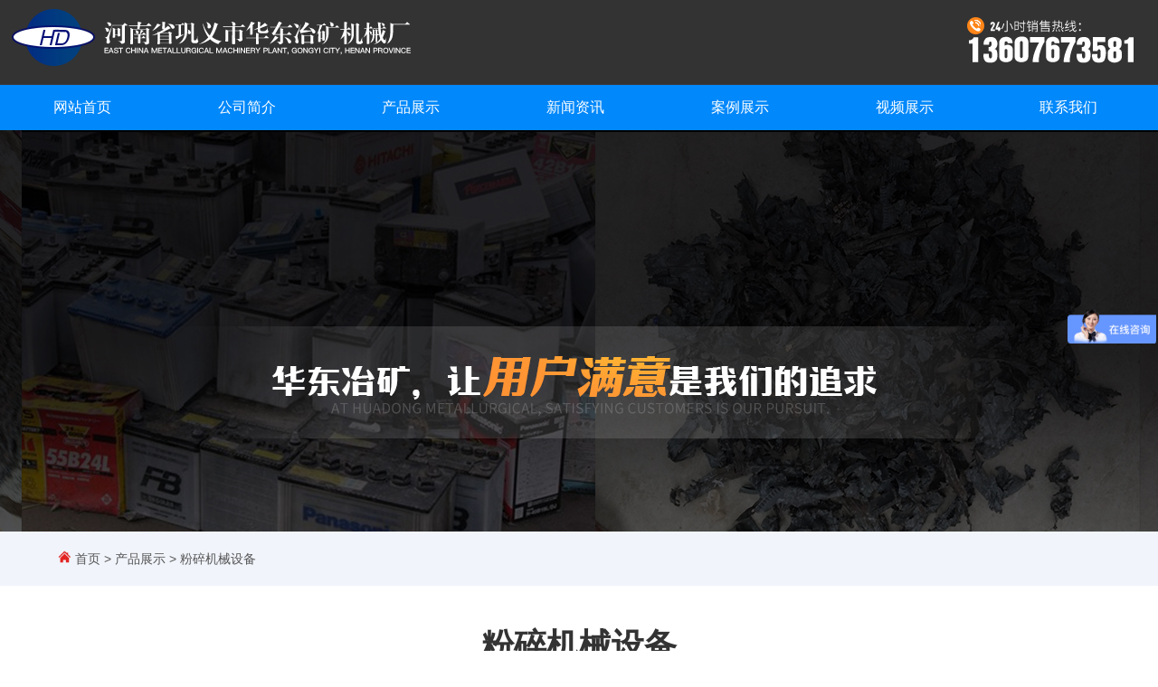

--- FILE ---
content_type: text/html
request_url: http://www.hahd.com/8/page_2.html
body_size: 4536
content:
<!doctype html>
<html>
<head>
<meta http-equiv="Content-Type" content="text/html; charset=GB2312" />
<meta http-equiv="X-UA-Compatible" content="IE=EmulateIE7" />
<meta name="viewport" content="width=device-width,initial-scale=1,maximum-scale=1,user-scalable=no">
<meta http-equiv="X-UA-Compatible" content="IE=edge,chrome=1">
<meta name="HandheldFriendly" content="true">
<title>粉碎机械设备-河南省巩义市华东冶矿机械厂</title>
<meta name="keywords" content=""/>
<meta name="description" content=""/>
<link href="http://www.hahd.com/template/css/style.css" rel="stylesheet" type="text/css" />

<!--[if lte IE 6]>
       <style type="text/css">
       body { behavior:url("css/csshover3.htc"); }
       </style>
<![endif]-->
</head>
<body>
<div class="top2">
  <div class="wrap">
    <div class="logo"><a href="/" title="河南省巩义市华东冶矿机械厂"><img src="http://www.hahd.com/template/images/logo.png" alt="河南省巩义市华东冶矿机械厂" /></a></div>
    <!--daohang-->
    <div class="sydh" id="nav">
      <ul class="clearfix">
        <li><a href="/">网站首页</a></li>
        <li><a href="http://www.hahd.com/2/1.html" title="公司简介">公司简介</a></li>
        
  <li class="nLi"><a href="http://www.hahd.com/3/" title="产品展示">产品展示</a>
  <div class="sub">
	<a href="http://www.hahd.com/6/" title="金属破碎设备">金属破碎设备</a><a href="http://www.hahd.com/8/" title="粉碎机械设备">粉碎机械设备</a><a href="http://www.hahd.com/9/" title="再生资源破碎设备">再生资源破碎设备</a><a href="http://www.hahd.com/15/" title="铅酸蓄电池破碎分离设备">铅酸蓄电池破碎分离设备</a><a href="http://www.hahd.com/16/" title="撕碎设备">撕碎设备</a><a href="http://www.hahd.com/22/" title="锂电池处理设备">锂电池处理设备</a>
   </div>
  </li>

        
        <li class="nLi"><a href="http://www.hahd.com/19/" title="新闻资讯">新闻资讯</a>
         <div class="sub">
	<a href="http://www.hahd.com/10/" title="公司新闻">公司新闻</a><a href="http://www.hahd.com/13/" title="行业动态">行业动态</a>
   </div>
        </li>
        
        <li class="nLi"><a href="http://www.hahd.com/5/" title="案例展示">案例展示</a>
         <div class="sub">
	<a href="http://www.hahd.com/20/" title="案例现场">案例现场</a><a href="http://www.hahd.com/21/" title="发货现场">发货现场</a>
   </div>
        </li>
        
        
        <li><a href="http://www.hahd.com/7/" title="视频展示">视频展示</a></li>
        
        <li><a href="http://www.hahd.com/14/2.html">联系我们</a></li>
      </ul>
    </div>
    <!--daohang-->
    <div class="topr"><img src="http://www.hahd.com/template/images/tel.png" alt="" /></div>
    <div class="c"></div>
  </div>
</div>
<div class="sjnav">
  <ul>
    <li><a href="/">网站首页</a></li>
    <li><a href="http://www.hahd.com/2/1.html" title="公司简介">公司简介</a></li>
    
    <li><a href="http://www.hahd.com/3/" title="产品展示">产品展示</a></li>
    
    <li><a href="http://www.hahd.com/19/" title="新闻资讯">新闻资讯</a></li>
    
    <li><a href="http://www.hahd.com/5/" title="案例展示">案例展示</a></li>
    
    <li><a href="http://www.hahd.com/7/" title="视频展示">视频展示</a></li>
    
    <li><a href="http://www.hahd.com/14/2.html">联系我们</a></li>
  </ul>
</div>
 
<div class="nyban gyban">
<div class="wrap">
<div class="nybancon">
<h2>粉碎机械设备</h2>
<div></div>
<p>当前位置：<a href='/'>首页</a> >  <a href='http://www.hahd.com/3/'>产品展示</a> >  <a href='http://www.hahd.com/8/'>粉碎机械设备</a></p>
</div>
</div>
</div>

<div class="dqwz"><div class="wrap">
<p class="p1"><img src="http://www.hahd.com/template/images/ico-home.png" alt="当前位置"><a href='/'>首页</a> >  <a href='http://www.hahd.com/3/'>产品展示</a> >  <a href='http://www.hahd.com/8/'>粉碎机械设备</a></p>
<p class="p2">贴心完善，保障您购买无忧~</p>
</div></div>
<div class="wrap ny">
  <div class="m1t">
    <h2>粉碎机械设备</h2>
    <div></div>
  </div>

  <div class="mcon">
    <ul class="gycp">
      
      <li>
        <div class="imgZoom"><a href="http://www.hahd.com/8/33.html" title="木粉机" target="_blank"><img src="http://www.hahd.com/uploadfile/202010/10/1136233461.jpg" alt="木粉机" /></a></div>
        <p><a href="http://www.hahd.com/8/33.html" title="木粉机" target="_blank">木粉机</a></p>
      </li>
      
      <li>
        <div class="imgZoom"><a href="http://www.hahd.com/8/34.html" title="制粉机" target="_blank"><img src="http://www.hahd.com/uploadfile/202010/10/1134555217.jpg" alt="制粉机" /></a></div>
        <p><a href="http://www.hahd.com/8/34.html" title="制粉机" target="_blank">制粉机</a></p>
      </li>
      
      <li>
        <div class="imgZoom"><a href="http://www.hahd.com/8/35.html" title="风选式制粉机" target="_blank"><img src="/uploadfile/202009/25/185488561.jpg" alt="风选式制粉机" /></a></div>
        <p><a href="http://www.hahd.com/8/35.html" title="风选式制粉机" target="_blank">风选式制粉机</a></p>
      </li>
      
      <li>
        <div class="imgZoom"><a href="http://www.hahd.com/8/36.html" title="雷蒙磨粉机" target="_blank"><img src="/uploadfile/202009/25/1856100065.jpg" alt="雷蒙磨粉机" /></a></div>
        <p><a href="http://www.hahd.com/8/36.html" title="雷蒙磨粉机" target="_blank">雷蒙磨粉机</a></p>
      </li>
      
      <li>
        <div class="imgZoom"><a href="http://www.hahd.com/8/37.html" title="立式磨粉机" target="_blank"><img src="/uploadfile/202009/25/193566097.jpg" alt="立式磨粉机" /></a></div>
        <p><a href="http://www.hahd.com/8/37.html" title="立式磨粉机" target="_blank">立式磨粉机</a></p>
      </li>
      
      <li>
        <div class="imgZoom"><a href="http://www.hahd.com/8/39.html" title="金属雷蒙磨粉机" target="_blank"><img src="/uploadfile/202009/25/199466625.jpg" alt="金属雷蒙磨粉机" /></a></div>
        <p><a href="http://www.hahd.com/8/39.html" title="金属雷蒙磨粉机" target="_blank">金属雷蒙磨粉机</a></p>
      </li>
      
      <li>
        <div class="imgZoom"><a href="http://www.hahd.com/8/40.html" title="球磨机" target="_blank"><img src="/uploadfile/202009/25/1911455801.jpg" alt="球磨机" /></a></div>
        <p><a href="http://www.hahd.com/8/40.html" title="球磨机" target="_blank">球磨机</a></p>
      </li>
      
      <li>
        <div class="imgZoom"><a href="http://www.hahd.com/8/58.html" title="废纸粉碎机" target="_blank"><img src="http://www.hahd.com/uploadfile/202010/15/1354533017.jpg" alt="废纸粉碎机" /></a></div>
        <p><a href="http://www.hahd.com/8/58.html" title="废纸粉碎机" target="_blank">废纸粉碎机</a></p>
      </li>
      
      <li>
        <div class="imgZoom"><a href="http://www.hahd.com/8/61.html" title="瓶罐粉碎机" target="_blank"><img src="/uploadfile/202009/24/1816399657.jpg" alt="瓶罐粉碎机" /></a></div>
        <p><a href="http://www.hahd.com/8/61.html" title="瓶罐粉碎机" target="_blank">瓶罐粉碎机</a></p>
      </li>
      
      <li>
        <div class="imgZoom"><a href="http://www.hahd.com/8/81.html" title="小型粉碎机" target="_blank"><img src="/uploadfile/202009/25/12022121.jpg" alt="小型粉碎机" /></a></div>
        <p><a href="http://www.hahd.com/8/81.html" title="小型粉碎机" target="_blank">小型粉碎机</a></p>
      </li>
      
      <li>
        <div class="imgZoom"><a href="http://www.hahd.com/8/94.html" title="耐火材料粉碎机" target="_blank"><img src="http://www.hahd.com/uploadfile/202011/17/111511173.jpg" alt="耐火材料粉碎机" /></a></div>
        <p><a href="http://www.hahd.com/8/94.html" title="耐火材料粉碎机" target="_blank">耐火材料粉碎机</a></p>
      </li>
      
      <li>
        <div class="imgZoom"><a href="http://www.hahd.com/8/95.html" title="骨灰粉碎机" target="_blank"><img src="/uploadfile/202009/25/1547599793.jpg" alt="骨灰粉碎机" /></a></div>
        <p><a href="http://www.hahd.com/8/95.html" title="骨灰粉碎机" target="_blank">骨灰粉碎机</a></p>
      </li>
      
    </ul>
    <div class="c"></div>
    <div class="page"> <span><strong>26</strong></span><a href="http://www.hahd.com/8/">上一页</a><a href="http://www.hahd.com/8/">1</a><a href="http://www.hahd.com/8/page_2.html" class="current">2</a><a href="http://www.hahd.com/8/page_3.html">3</a><a href="http://www.hahd.com/8/page_3.html">下一页</a><span><input type="text" value="GO" onclick="this.value='';" onkeydown="var intstr=/^\d+$/;if(intstr.test(this.value)&&this.value<=3&&this.value>=1&&event.keyCode==13){if(this.value==1){location.href='http://www.hahd.com/8/';}else{location.href='http://www.hahd.com/8/page_' + this.value + '.html';}}"" /></span><div class="c"></div></div>
  </div>
  <div class="c"></div>
</div>
<div class="foot">
<div class="mlx">
<div class="wrap"><div class="mlxc">
<h2 class="wow fadeInUp">联系我们</h2>
<ul>
<li class="mlx1 wow fadeInUp" data-wow-delay="0.1s"><h3>联系地址：</h3><p> 河南省巩义市站街镇东工业园区路东1号院</p></li>
<li class="mlx2 wow fadeInUp" data-wow-delay="0.2s"><h3>联系电话：</h3><p><img src="http://www.hahd.com/template/images/mlx2.png" alt="" /></p></li>
<li class="mlx3 wow fadeInUp" data-wow-delay="0.3s"><a href="http://www.hahd.com/14/2.html"><img src="http://www.hahd.com/template/images/mlx3.png" alt="" /></a></li>
</ul>
</div>
</div></div>
  <div class="wrap">
<dl class="f1">
<dt>关于我们</dt>
<dd><a href="http://www.hahd.com/2/1.html" title="公司简介">公司简介</a></dd>
<dd><a href="http://www.hahd.com/2/1.html#qywh" title="企业文化">企业文化</a></dd>
<dd><a href="http://www.hahd.com/7/" title="视频展示">视频展示</a></dd>
<dd><a href="http://www.hahd.com/2/1.html" title="营业执照">营业执照</a></dd>
</dl>
<dl class="fcp">
<dt>产品展示</dt>
<dd><a href="http://www.hahd.com/6/" title="金属破碎设备">金属破碎设备</a></dd>
<dd><a href="http://www.hahd.com/8/" title="粉碎机械设备">粉碎机械设备</a></dd>
<dd><a href="http://www.hahd.com/9/" title="再生资源破碎设备">再生资源破碎设备</a></dd>
<dd><a href="http://www.hahd.com/15/" title="铅酸蓄电池破碎分离设备">铅酸蓄电池破碎分离设备</a></dd>
<dd><a href="http://www.hahd.com/16/" title="撕碎设备">撕碎设备</a></dd>

</dl>
<dl class="f2">
<dt>案例展示</dt>
<dd><a href="http://www.hahd.com/20/" title="案例现场">案例现场</a></dd><dd><a href="http://www.hahd.com/21/" title="发货现场">发货现场</a></dd>
</dl>
<dl class="f2">
<dt>新闻资讯</dt>
<dd><a href="http://www.hahd.com/10/" title="公司新闻">公司新闻</a></dd>
<dd><a href="http://www.hahd.com/13/" title="行业动态">行业动态</a></dd>
</dl>
<dl class="fwx"><dt><img src="http://www.hahd.com/template/images/fwx.png" alt="关注我们" /><br /></dt></dl>
    <div class="c"></div>
  </div>
</div>
  <div class="bq">
    <div class="wrap">
<span>技术支持：共赢网络</span> 版权所有 &copy; 河南省巩义市华东冶矿机械厂 备案号：<a href="http://beian.miit.gov.cn" target="_blank" style="color:#fff">豫ICP备11006939号-3</a>    <img src="/beian.png" style="object-fit: contain;width: 18px; margin-right: 5px;"><a href="https://beian.mps.gov.cn/#/query/webSearch?code=41018102001030" rel="noreferrer" target="_blank" style="color:#ffffff">豫公网安备41018102001030号</a></div>
  </div>
<ul class="fdh">
  <li><a href="http://www.hahd.com/3/">产品展示</a></li>
  <li class="li" ><a href="tel:13607673581">拨打咨询</a></li>
  <li><a href="/">返回首页</a></li>
</ul>
<script>var _hmt = _hmt || [];(function() {  var hm = document.createElement("script");  hm.src = "https://hm.baidu.com/hm.js?ea541ccf4785e8f6bf91e8f0cdacacb6";  var s = document.getElementsByTagName("script")[0];  s.parentNode.insertBefore(hm, s);})();</script> 
<script src="http://www.hahd.com/template/js/jquery-1.7.2.min.js" type="text/javascript"></script> 
<script type="text/javascript" src="http://www.hahd.com/template/js/jquery.SuperSlide.2.1.1.js"></script> 
<script type="text/javascript" src="http://www.hahd.com/template/js/dtqh.js"></script> 
<script type="text/javascript">	
jQuery("#nav").slide({ 
				type:"menu",// 效果类型，针对菜单/导航而引入的参数（默认slide）
				titCell:".nLi", //鼠标触发对象
				targetCell:".sub", //titCell里面包含的要显示/消失的对象
				effect:"slideDown", //targetCell下拉效果
				delayTime:300 , //效果时间
				triggerTime:0, //鼠标延迟触发时间（默认150）
				returnDefault:true //鼠标移走后返回默认状态，例如默认频道是“预告片”，鼠标移走后会返回“预告片”（默认false）
			});
function changeTab(index)
        {
            for (var i=1;i<=6;i++)
            {
                document.getElementById ("li_"+i).className ="normal";
                document.getElementById ("li_"+index).className ="selected";
                document.getElementById ("div"+i).style.display  ="none";
            }
            document.getElementById ("div"+index).style.display  ="block";
       }

jQuery(".slideBox").slide({mainCell:".bd ul",autoPlay:true});
jQuery(".picMarquee-left").slide({mainCell:".bd ul",autoPlay:true,effect:"leftMarquee",vis:4,interTime:50});

jQuery("#demo2").slide({ mainCell:".bd ul",effect:"top",autoPlay:true,triggerTime:0 });
//jQuery(".slideGroup").slide({titCell:".parHd li",mainCell:".parBd"});
jQuery(".slideGroup .picFocus").slide({ mainCell:".bd ul",effect:"left",autoPlay:true });
jQuery(".slideGroup").slide({titCell:".parHd li",mainCell:".sjal"});
jQuery(".slideGroup .cpzs").slide({ mainCell:".bd ul",effect:"left",autoPlay:true });

</script> 
<!--
<script type="text/javascript">document.body.oncontextmenu=document.body.ondragstart= document.body.onselectstart=document.body.onbeforecopy=function(){return false;};
document.body.onselect=document.body.oncopy=document.body.onmouseup=function(){document.selection.empty();};</script>-->
<script src="http://www.hahd.com/template/js/wow.min.js"></script> 
<script>
    if (!(/msie [6|7|8|9]/i.test(navigator.userAgent))){
        new WOW().init();
    };
</script> 

</body>
</html>


--- FILE ---
content_type: text/css
request_url: http://www.hahd.com/template/css/style.css
body_size: 16236
content:
@charset "gb2312";
* { word-break: break-all; margin: 0; padding: 0; }
body { behavior: url("csshover3.htc"); }
body { font-size: 16px; color: #333; font-family: 'Helvetica Neue', 'Helvetica', 'Microsoft Yahei', "微软雅黑", sans-serif; padding: 0px; margin: 0px auto; line-height: 30px; background-color: #FFF; width: 100%; overflow-x: hidden; }
*, :after, :before { margin: 0; padding: 0; -webkit-box-sizing: border-box; -moz-box-sizing: border-box; box-sizing: border-box; }
a { color: #333; text-decoration: none; }
a:hover { color: #ffaa23; text-decoration: none }
h1, h2, h3, h4, h5, p, ul, li, dl, dt, dd { margin: 0; padding: 0; }
ul, li, dl, dt, dd { list-style: none; }
.fl { float: left; }
.fr { float: right; }
.lan { color: #0188fb; }
i, em { font-style: normal; }
.clear, .c { clear: both; }
.mcon tr:hover { color: #0188fb; }
.blank { clear: both; height: 20px; }
.about { float: right; }
.imgZoom { overflow: hidden; }
.imgZoom img { -moz-transition: all .8s ease 0s; -ms-transition: all .8s ease 0s; -o-transition: all .8s ease 0s; -webkit-transition: all .8s ease 0s; transition: all .8s ease 0s; display: block; }
.imgZoom:hover img { -moz-transform: scale(1.1, 1.1); -ms-transform: scale(1.1, 1.1); -o-transform: scale(1.1, 1.1); -webkit-transform: scale(1.1, 1.1); transform: scale(1.1, 1.1); }
.imgFanzhuan { overflow: hidden; }
.imgFanzhuan img { display: block; -moz-transition: all .3s ease 0s; -ms-transition: all .3s ease 0s; -o-transition: all .3s ease 0s; -webkit-transition: all .3s ease 0s; transition: all .3s ease 0s; }
.imgFanzhuan:hover img { -webkit-transform: rotateY(360deg); transform: rotateY(360deg); }
.gsnr { font-size: 16px; line-height: 33px; }
.gsnr p { margin-bottom: 10px; }
.gcsj { padding: 40px 0; }
.topc1 table { text-align: center; border-collapse: collapse; border-spacing: 0; margin: 0 auto; font-size: 14px; }
.topc1 table tr:nth-child(odd) { background: #F4F4F4; }
.topc1 table td:nth-child(even) { }
.topc1 table tr:hover, .topc1 table tr:hover p { background: #0188fb; color: #fff; }
.topc1 table td, .topc1 table th { border: 1px solid #dddddd; }
.topc1 table tr:nth-of-type(1) { /*background: #0188fb;
	color: #ffffff;*/ }
img { max-width: 100%; border: 0; height: auto; }
.input, .textarea { border-top: ridge 1px #ccc; border-right: inset 1px #D8D8D8; border-bottom: inset 1px #D8D8D8; border-left: ridge 1px #ccc; font-size: 14px; color: #666; padding-top: 5px; padding-right: 5px; padding-bottom: 4px; padding-left: 5px; background-color: #fff }
.wrap { width: 1410px; margin: 0 auto; }
.ny .m1t, .mdt .m1t { text-align: center; margin-bottom: 40px; }
.m1t h3 { font-family: Arial, Helvetica, sans-serif; font-size: 54px; text-transform: uppercase; color: #f6f6f6; }
.m1t { text-align: center; margin-bottom: 40px; }
.m1t h2 { font-size: 36px; font-weight: bold; margin: 0 auto; }
.m1t h2 b { font-weight: bold; }
.m1t h2 span { font-style: normal; color: #d92a36; }
.m1t p { font-size: 16px; color: #333; line-height: 22px; margin-bottom: 10px; }
.m1t p span { width: 5px; height: 22px; background-color: #0188fb; float: left; display: block; margin-right: 10px; }
.m1t div { width: 26px; height: 3px; background-color: #0188fb; margin: 10px auto; }
.top2 { width: 100%; height: 119px; position: absolute; top: 0; left: 0; z-index: 999; border-bottom: 1px rgba(60,61,65,0.8) solid; }
.top2 .wrap { }
.logo { float: left; width: 34%; padding-top: 20px; height: 119px; }
.sydh { width: 46%; height: 119px; line-height: 119px; float: left; }
.sydh li { float: left; width: 14.2%; text-align: center; display: inline; }
.sydh li a { font-size: 18px; font-weight: normal; text-align: center; display: block; color: #ffffff; }
.sydh li:hover a { color: #ffffff; }
.sydh li.nLi { position: relative; }
.sydh .sub { display: none; width: 260px; left: 0; top: 119px; position: absolute; padding: 20px 0; background-color: #0188fb; line-height: 26px; z-index: 999999; }
.sydh .sub li { zoom: 1; }
.sydh li:hover .sub a, .sydh .sub a { display: block; color: #fff; line-height: 40px; }
.sydh li:hover .sub a:hover { background: #ff8518; color: #fff; }
.sjnav { display: none; }
.topr { width: 20%; float: left; padding-top: 20px; text-align: right; }
.sj { display: none; }
#sjslideBox { display: none; }
#slideBox { }
.slideBox { width: 100%; height: auto; overflow: hidden; position: relative; }
.slideBox .hd { height: 15px; overflow: hidden; position: absolute; right: 5px; bottom: 5px; z-index: 1; display: none; }
.slideBox .hd ul { overflow: hidden; zoom: 1; float: left; }
.slideBox .hd ul li { float: left; margin-right: 2px; width: 15px; height: 15px; line-height: 14px; text-align: center; background: #fff; cursor: pointer; }
.slideBox .hd ul li.on { background: #f00; color: #fff; }
.slideBox .bd { position: relative; height: 100%; z-index: 0; }
.slideBox .bd li { zoom: 1; vertical-align: middle; }
.slideBox .bd img { width: 100%; display: block; }
/* 下面是前/后按钮代码，如果不需要删除即可 */
.slideBox .prev, .slideBox .next { position: absolute; left: 3%; top: 50%; margin-top: -25px; display: block; width: 32px; height: 40px; background: url(../images/slider-arrow.png) #0188fb -110px 5px no-repeat; filter: alpha(opacity=50); opacity: 0.5; }
.slideBox .next { left: auto; right: 3%; background-position: 8px 5px; }
.slideBox .prev:hover, .slideBox .next:hover { filter: alpha(opacity=100); opacity: 1; }
.slideBox .prevStop { display: none; }
.slideBox .nextStop { display: none; }
.mm { background: url(../images/mm.png) no-repeat center top; height: 229px; position: relative; margin-top: -24px; }
.mm ul { overflow: hidden; }
.mm li { width: 33%; float: left; text-align: center; height: 229px; }
.mm li:hover, .cur { background: url(../images/mmh.png) no-repeat center center; }
.mm li img { margin-top: 50px; }
.mcpfl { background-color: #f5faff; padding: 70px 0; }
.mcpfl .m1t, .mcptj .m1t { background: url(../images/mcpflt.png) no-repeat center top; height: 114px; }
.mcpfl .m1t h2, .mcptj .m1t h2 { color: #ffffff; padding-top: 30px; }
#divMainTab { width: 30%; float: right; background-color: #026ecf; border-radius: 30px; }
#divMainTab ul { margin: 0 auto; padding: 20px 20px 0; }
#divMainTab li { color: #ffffff; overflow: hidden; background: url(../images/mline.png) no-repeat center bottom; }
#divMainTab .normal { }
#divMainTab .selected, #divMainTab li:hover { -moz-box-shadow: 0 0 5px #0c9cf8; /* 老的 Firefox */ box-shadow: 0 0 5px #0c9cf8; }
#divMainTab li a{ color:#ffffff;}
#divMainTab li span { display: block; float: left; margin-right: 10px; }
#divMainTab li h3 { font-size: 24px; margin-top: 30px; }
#divMainTab li p { font-size: 14px; line-height: 20px; }
.cpfl1 { width: 69%; float: left; }
.cpfl1 ul { overflow: hidden; }
.cpfl1 li { width: 32%; float: left; margin-right: 1%; border-radius: 10px; background-color: #ffffff; text-align: center; margin-bottom: 20px; }
.cpfl1 li img { border-top-left-radius: 10px; border-top-right-radius: 10px; }
.cpfl1 li h3 { font-size: 20px; }
.cpfl1 li .mcpbox { padding: 35px 20px; }
.cpfl1 li span { display: block; width: 100px; height: 26px; line-height: 26px; border-radius: 30px; border: 1px #333333 solid; margin: 10px auto auto; font-size: 14px; }
.mcptj { padding: 70px 0; }
.mcp2 ul { overflow: hidden; width: 100%; margin: 0 auto; }
.mcp2 li { width: 23%; margin: 0 1% 2%; float: left; position: relative; box-sizing: border-box; border-radius: 10px; background-color: #f1f2f6; }
.mcp2 li a { display: block; }
.mcp2 li img { display: block; border-top-left-radius: 10px; border-top-right-radius: 10px; }
.mcp2 li .mcpbox { }
.mcp2 li h3 { font-size: 15px; font-weight: normal; line-height: 48px; overflow: hidden; white-space: nowrap; text-overflow: ellipsis; background: url(../images/mtj1.png) no-repeat 10px center; padding: 0 0 0 40px; }
.mcp2 li h3 span { float: right; display: block; width: 64px; height: 48px; background: url(../images/mtj2.png) no-repeat center center; border-bottom-right-radius: 10px; }
.mcp2 li a:hover h3 span { background: url(../images/mtj3.png) no-repeat center center; }
.mgd { width: 270px; height: 50px; line-height: 50px; border: 1px #333333 solid; border-radius: 30px; text-align: center; margin: 0 auto; }
.mys { background: url(../images/mysbg.jpg) no-repeat center top; padding: 100px 0 60px; overflow: hidden; }
.myscp { float: right; padding: 100px 0 0; width: 50%; text-align: right; }
.mysc { padding-top: 30px; width: 50%; }
.mysc h2 { }
.mysc p { color: #ffffff; margin: 20px 0 60px; }
.mysc ul { overflow: hidden; }
.mysc li { width: 31%; float: left; margin-right: 2%; }
.m7 { padding: 60px 0; overflow: hidden; background: url(../images/m7bg.jpg) repeat center top; }
.m7 .m1t { background: url(../images/m7tbg.png) no-repeat center top; height: 155px; }
.m7 .m1t h2 { color: #ffffff; padding-top: 70px; }
.m7 .m7c { background-color: #ffffff; padding: 50px 30px 20px; overflow: hidden; }
.m7 ul { width: 70%; float: left; overflow: hidden; }
.m7 li { width: 48%; float: left; margin: 0 1% 30px; border-bottom: 1px #333333 dashed; padding-bottom: 20px; }
.m7 li a { display: block; }
.m7 li .date { font-size: 30px; font-family: Arial, Helvetica, sans-serif; font-weight: bold; }
.m7 li h3 { font-size: 20px; margin: 20px auto; overflow: hidden; white-space: nowrap; text-overflow: ellipsis; }
.m7 li p { font-size: 14px; line-height: 21px; }
.m7 li:nth-child(3), .m7 li:nth-child(4) { border-bottom: 0; }
.m7 dl { width: 25%; float: left; margin-left: 4.88888%; display: inline; }
.m7 dd h3 { font-size: 20px; margin: 20px auto; overflow: hidden; white-space: nowrap; text-overflow: ellipsis; }
.m7 dd p { font-size: 14px; line-height: 21px; }
.m7 dd span { display: block; width: 100px; height: 25px; line-height: 25px; margin-top: 20px; text-align: center; background-color: #ff8518; color: #ffffff; font-size: 14px; }
.m3 { background: url(../images/m3bg.jpg) no-repeat center top; padding: 90px 0; }
.m3 .m1t { background: url(../images/m3tbg.png) no-repeat center top; height: 149px; }
.m3 .m1t h2 { color: #333333; padding-top: 60px; }
.m33 { background-color: #ffffff; border-radius: 20px; }
.m33 dl { overflow: hidden; }
.m33 dt { width: 45%; float: left; margin-right: 2%; }
.m33 dt img { border-top-left-radius: 20px; border-bottom-left-radius: 20px; display: block; }
.m33 dd { width: 48%; float: left; padding: 50px 0; }
.m33 dd h3 { font-size: 24px; }
.m33 dd h4 { font-size: 16px; }
.m33 dd p { text-indent: 32px; margin: 35px 0 70px; }
.m33 dd .mgd { display: block; width: 120px; height: 35px; line-height: 35px; border-radius: 30px; text-align: center; border: 1px #2db5b7 solid; color: #2db5b7; }
.m33 dd ul { overflow: hidden; }
.m33 dd li { width: 33%; float: left; }
.m5 { padding: 60px 0 110px; overflow: hidden; background: url(../images/m7bg.jpg) repeat center top; }
.m5 .m1t { background: url(../images/m5tbg.png) no-repeat center top; height: 154px; }
.m5 .m1t h2 { color: #ffffff; padding-top: 70px; }
.m52 { width: 80%; margin: 0 auto; }
.swiper-slide a:after { border-radius: 0; display: none; }
.swiper-slide p { padding: 15px; background: url(../images/m51.png) #ffffff no-repeat right center; line-height: 41px; font-size: 16px; border-bottom-left-radius: 20px; border-bottom-right-radius: 20px; }
.swiper-slide p span { width: 41px; height: 41px; background: url(../images/m5ico.png) no-repeat center center; display: block; float: right; }
.sjal { display: none; }
.swiper-slide { border-radius: 20px; }
.swiper-slide img { border-top-left-radius: 20px; border-top-right-radius: 20px; }
.swiper-slide a { background-color: transparent; }
.flink { width: 100%; line-height: 40px; padding: 10px 0; background-color: #050608; color: #fff; border-top: 1px #3c3c3c solid; }
.flink a { color: #fff; }
.mlx { background: url(../images/flxbg.png) no-repeat center center; height: 230px; position: relative; top: -110px; }
.mlxc { padding: 50px; }
.mlxc ul { overflow: hidden; margin-top: 20px; }
.mlxc li { float: left; }
.mlxc li h3 { font-size: 18px; margin-bottom: 8px; }
.mlxc .mlx1 { width: 40%; }
.mlxc .mlx2 { width: 35%; }
.mlxc .mlx3 { width: 25%; }
.mlxc .mlx1 p { background: url(../images/mlx1.png) no-repeat left center; padding-left: 30px; }
.foot { background: url(../images/fbg.jpg) no-repeat center top; color: #ffffff; }
.foot a { color: #959595; }
.f1 { text-align: left; float: left; }
.foot dl { width: 15%; float: left; text-align: left; margin-top: -80px; }
.foot dt { font-size: 18px; line-height: 52px; }
.foot dd { font-size: 14px; color: #fff; line-height: 35px; color: #959595; }
.foot dd a { display: block; color: #959595; }
.foot dl.fwx { width: 37%; float: left; text-align: left; margin-left: 3%; display: inline; margin-top: -60px; }
.bq { padding: 15px 0px; overflow: hidden; background-color: #050608; text-align: left;  color: #959595; }
.bq span { float: right; }
.mleft { width: 266px; float: left; display: inline; margin-right: 38px; }
.cplb { height: auto; margin-bottom: 20px; border: 3px #0188fb solid; background-color: #fff; }
.cpt { background-color: #0188fb; text-align: center; padding: 30px 0; }
.cpt h3 { font-size: 30px; color: #fff; }
.cpt p { font-size: 14px; color: #ffb36a; text-transform: uppercase; }
.mtel { background-color: #0188fb; text-align: center; padding: 20px 0; color: #fff; }
.mtel h3 { font-size: 30px; }
.menu_list { padding: 10px; }
.menu_list dl { margin-bottom: 10px; }
.menu_list dt a { cursor: pointer; position: relative; font-size: 18px; padding-left: 20px; line-height: 45px; height: 45px; background-color: #0188fb; color: #fff; display: block; }
.menu_list dt:hover a { background-color: #0188fb; color: #fff; }
.menu_list dd { display: block; background-image: none; }
.menu_list dd a { display: block; border-bottom: 1px #dddddd dashed; padding-left: 20px; height: 35px; line-height: 35px; font-size: 15px; }
.mright { float: left; width: 1106px; display: inline; }
.sjcp { display: none; }
.sycp, .sycp1 { overflow: hidden; }
.sycp li { float: left; display: inline; margin: 0px 1% 35px; width: 23%; text-align: center; overflow: hidden; background-color: #fff; }
.sycp1 li { float: left; display: inline; margin: 0px 1% 35px; width: 23%; text-align: center; overflow: hidden; background-color: #fff; }
.sycp li a { overflow: hidden; text-overflow: ellipsis; white-space: nowrap; }
.sycp li .wz { padding: 20px; }
.sycp li .wz h3 { font-size: 16px; }
.sycp li .wz p { line-height: 24px; font-size: 12px; overflow: hidden; text-overflow: ellipsis; white-space: nowrap; }
.sycp li .wz span { display: block; height: 2px; width: 16px; background-color: #0188fb; margin: 8px auto; }
.sycp li .wz div { background-color: #3e3e3e; color: #fff; width: 120px; margin: 5px auto; border-radius: 30px; font-size: 12px; }
.sycp li:hover .wz div { background-color: #0188fb; color: #fff; }
.nycontact .wx { display: none; }
.nyban { width: 100%; height: 444px; background: url(../images/nyban.jpg) #eee no-repeat center center; color: #fff; clear: both; }
.nyban a { color: #fff; }
.nyban .wrap { position: relative; top: 30%; display: none; }
.nyban h2 { font-size: 42px; height: 50px; line-height: 50px; margin-bottom: 20px; }
.nybancon { width: 60%; padding: 40px 70px; }
.nybancon p { margin-bottom: 20px; }
.nybancon span { font-size: 18px; border-top: 1px #fff solid; padding-top: 10px; }
.nybancon div { width: 34px; height: 3px; background-color: #ffa01c; margin-bottom: 10px; }
.nyl { width: 45%; float: left; }
.proimg { overflow: hidden; float: left; margin-top: 2%; padding-top: 0px; padding-right: 0px; padding-bottom: 2%; padding-left: 0px; width: 100%; }
.jqzoom2 { position: relative; width: 100%; padding: 0; }
.jqzoom2 img { width: 100%; }
.zoomdiv { height: 300px; width: 300px; }
.list-h li { float: left; }
#spec-n5 { width: 95%; height: 56px; padding-top: 6px; overflow: hidden; }
#spec-left { background: url(../images/left.jpg) no-repeat; width: 10px; height: 45px; float: left; cursor: pointer; margin-top: 5px; }
#spec-right { background: url(../images/right.jpg) no-repeat; width: 10px; height: 45px; float: right; cursor: pointer; margin-top: 5px; }
#spec-list { float: left; overflow: hidden; display: inline; width: 93%; }
#spec-list ul li { float: left; margin-right: 0px; display: inline; width: 62px; }
#spec-list ul li img { padding: 2px; border: 1px solid #ccc; width: 50px; height: 50px; }
/*jqzoom*/
.zoomdiv { z-index: 100; position: absolute; top: 1px; left: 0px; width: 400px; height: 400px; background: url(i/loading.gif) #fff no-repeat center center; border: 1px solid #e4e4e4; display: none; text-align: center; overflow: hidden; }
.bigimg { width: 800px; height: 800px; }
.jqZoomPup { z-index: 10; visibility: hidden; position: absolute; top: 0px; left: 0px; width: 50px; height: 50px; border: 1px solid #aaa; background: #FEDE4F 50% top no-repeat; opacity: 0.5; -moz-opacity: 0.5; -khtml-opacity: 0.5; filter: alpha(Opacity=50); cursor: move; }
#spec-list div { margin-top: 0; *margin-left:0;
width: 100%; }
.smallImg { position: relative; height: 52px; margin-top: 1px; background-color: #F1F0F0; width: 98%; overflow: hidden; float: left; padding-top: 6px; padding-right: 1%; padding-bottom: 6px; padding-left: 1%; }
.scrollbutton { width: 4%; height: 50px; overflow: hidden; position: relative; float: left; cursor: pointer; text-align: center; }
.scrollbutton.smallImgUp, .scrollbutton.smallImgUp.disabled { background-image: url(../images/left.jpg); background-repeat: no-repeat; }
.scrollbutton.smallImgDown, .scrollbutton.smallImgDown.disabled { background-image: url(../images/right.jpg); background-repeat: no-repeat; margin-right: 0px; background-position: right top; }
#imageMenu { height: 50px; width: 95%; overflow: hidden; margin-left: 0; float: left; }
#imageMenu li { height: 50px; width: 60px; overflow: hidden; float: left; text-align: center; }
#imageMenu li img { width: 50px; height: 50px; cursor: pointer; }
#imageMenu li#onlickImg img, #imageMenu li:hover img { width: 44px; height: 44px; border: 3px solid #959595; }
/* bigImg */
.bigImg { position: relative; float: left; width: 100%; overflow: hidden;/*height: 330px;*/ }
.bigImg img { float: left; width: 100%; }
.bigImg #winSelector { width: 235px; height: 210px; }
#winSelector { position: absolute; cursor: crosshair; filter: alpha(opacity=15); -moz-opacity: 0.15; opacity: 0.15; background-color: #000; border: 1px solid #fff; }
/* bigView */
/* bigImg */
.bigImg2 { position: relative; float: left; width: 100%; overflow: hidden; }
.bigImg2 #winSelector { width: 235px; height: 210px; }
#winSelector { position: absolute; cursor: crosshair; filter: alpha(opacity=15); -moz-opacity: 0.15; opacity: 0.15; background-color: #000; border: 1px solid #fff; }
/* bigView */
#bigView { position: absolute; border: 1px solid #959595; overflow: hidden; z-index: 999; }
#bigView img { position: absolute; }
.smallImg2 { position: relative; height: 52px; margin-top: 1px; width: 99%; overflow: hidden; float: left; padding-top: 6px; padding-bottom: 6px; padding-left: 1%; }
#imageMenu2 { height: 50px; width: 92%; overflow: hidden; margin-left: 0; float: left; }
#imageMenu2 ul { margin: 0px; padding: 0px; list-style-type: none; }
#imageMenu2 li { height: 50px; width: 60px; overflow: hidden; float: left; text-align: center; }
#imageMenu2 li img { width: 50px; height: 50px; cursor: pointer; }
#imageMenu2 li#onlickImg img, #imageMenu2 li:hover img { width: 44px; height: 44px; border: 3px solid #959595; }
@media screen and (max-width: 940px) {
#imageMenu2 { width: 90%; }
}
.list-h li { float: left; }
#preview2 { float: left; margin: 2%; text-align: center; width: 96%; }
#spec-n52 { width: 100%; padding-top: 6px; overflow: hidden; }
#spec-list2 { float: left; overflow: hidden; display: inline; width: 94%; }
#spec-list2 ul li { float: left; margin-right: 0px; display: inline; width: 62px; }
#spec-list2 ul li img { padding: 2px; border: 1px solid #ccc; width: 50px; height: 50px; }
@media only screen and (min-width: 380px) and (max-width: 550px) {
#spec-list2 { float: left; overflow: hidden; display: inline; width: 93%; }
}
@media only screen and (min-width: 1px) and (max-width: 379px) {
#spec-list2 { float: left; overflow: hidden; display: inline; width: 91%; }
}
.nyr { width: 51%; float: left; margin-left: 4%; display: inline; }
.nyr h2 { font-size: 26px; margin-bottom: 30px; }
.nytel { width: 100%; display: inline-table; height: 60px; font-size: 24px; line-height: 60px; color: #fff; border-radius: 4px; background-color: #0188fb; text-align: center; overflow: hidden; text-align: center; margin-top: 30px; margin-bottom: 30px; display: none; }
.nytel a { color: #fff; }
.news-lj { clear: both; overflow: hidden; padding: 10px 20px; padding-left: 130px; box-sizing: border-box; background: url(../images/ico_newslj.png) #f3f3f3 no-repeat 20px center; margin: 30px auto; }
.news-lj p { color: #666; line-height: 24px; padding: 10px 0; background-size: 75pt }
.news-lj p font { color: #0188fb }
.news-tel { line-height: 44px }
.news-tel span { float: left; padding-left: 42px; background: url(../images/new-tel.png) no-repeat left center; }
.news-tel span i { font-style: normal; }
.news-tel span a { color: #0188fb; font-size: 26px; font-weight: 700; margin-left: 8px }
.news-tel a.new_btn { float: right; color: #fff; font-size: 18px; font-weight: 700; text-align: center; line-height: 40px; padding: 0 20px 0 55px; background: url(../images/ico_btn.png) #0188fb no-repeat 10px 4px; background-size: 30px }
.news-tel a.new_btn:hover { color: #ff0 }
.ny .m1t h2 { background-image: none; }
.nyms { margin-top: 20px; border-bottom: 1px #dddddd solid; padding-top: 20px; padding-bottom: 20px; color: #666; border-top: 2px #0188fb solid; }
.nyms p { position: relative; padding-left: 18px; }
.nyms p:before { content: ''; width: 8px; height: 8px; display: block; border: 2px solid #0188fb; border-radius: 50%; position: absolute; left: 0; top: 10px; }
.pro-link { position: relative; width: 100%; height: 58px; margin: 60px auto 16px; border-radius: 10px; background-color: #0188fb; }
.pro-link i { position: absolute; left: 18px; bottom: 0; width: 96px; height: 100px; background: url(../images/tel-pic.png) no-repeat center; }
.pro-link span { display: inline-block; color: #FFF; font-size: 20px; line-height: 58px; padding: 0 40px 0 130px; cursor: pointer; background: url(../images/tel-hand.gif) no-repeat right center; }
.pro-link span:hover { -webkit-animation: link-down 1.5s linear 2; -o-animation: link-down 1.5s linear 2; animation: link-down 1.5s linear 2; }
@-webkit-keyframes link-down { 25% {
-webkit-transform: translateY(-3px);
}
 50%, 100% {
-webkit-transform: translateY(0);
}
 75% {
-webkit-transform: translateY(3px);
}
}
@keyframes link-down { 25% {
transform: translateY(-3px);
}
 50%, 100% {
transform: translateY(0);
}
 75% {
transform: translateY(3px);
}
}
.pro-tel { float: right; width: 57%; height: 72px; line-height: 27px; color: #FFF; font-size: 16px; margin-top: -14px; border-radius: 0 10px 10px 0; border-radius: 0\9; background: url(../images/tel-side.png) no-repeat #393B45 left center; }
.pro-tel strong { font-size: 22px; line-height: 1; }
.pro-tel img { float: left; margin-top: 8px; margin-right: 18px; }
.pro-tel div { padding: 8px 40px 8px 60px; }
.gy { font-size: 16px; line-height: 32px; }
.promenu { margin: 30px auto 10px; overflow: hidden; }
.promenu ul { margin: 0 -1% auto; overflow: hidden; }
.promenu ul li { float: left; text-align: center; width: 23%; margin: 0 1%; background-color: #ccc; border-radius: 5px; }
.promenu ul li a { color: #333; display: block; font-size: 18px; border-right: solid 1px #fff; padding: 10px 0; }
.promenu ul li a:hover { color: #fff; }
.promenu ul li:hover, .promenu .cur, .promenu .cur a { background-color: #0188fb; color: #fff; border-radius: 5px; }
.promenu ul li span { width: 50px; height: 50px; display: block; margin: 0 auto; background: url(../images/ico.png) no-repeat; display: none; border-radius: 5px; }
.promenu ul .li1 span { background-position: -88px 0; }
.promenu ul .li2 span { background-position: -88px -55px; }
.promenu ul .li3 span { background-position: -88px -110px; }
.promenu ul .li4 span { background-position: -88px -165px; }
.cpright { width: 294px; float: left; margin-left: 66px; }
.cp_body { width: 840px; float: left; overflow: hidden; margin-top: 0px; margin-right: auto; margin-bottom: 0; margin-left: auto; }
.cp_name { width: 100%; border-bottom: 1px #eaeaea solid; background-color: #0188fb; float: left; margin-top: 20px; }
.cp_erNav { width: 100%; margin-right: auto; margin-left: auto; }
.cp_erNav li { width: 25%; height: 64px; float: left; line-height: 64px; display: inline; text-align: center; }
.cp_erNav li a { color: #FFF; text-decoration: none; float: left; width: 100%; font-size: 16px; }
.cp_erNav li a:hover { color: #ffffff; float: left; width: 100%; background-color: #ffad00; }
.cp_txt { width: 100%; overflow: hidden; margin-top: 32px; margin-right: auto; margin-left: auto; float: left; }
.cp_txt p { line-height: 35px; color: #333; }
.cp_txt table { margin-top: 10px; }
.txt_name { font-size: 26px; font-weight: bold; background: url(../images/nchtit.png) no-repeat left center; margin-bottom: 20px; padding-left: 40px; }
.cpxgxw { margin-bottom: 40px; }
.cpxgxwt { background-color: #f2f2f2; line-height: 50px; }
.cpxgxwt h2 { font-size: 26px; background: url(../images/xgt2.png) no-repeat left center; width: 206px; height: 50px; text-indent: 40px; color: #fff; }
.cpxgxwt span { float: right; padding-right: 20px; }
.cpxgxw ul, .cpxg ul { border: 1px #dddddd solid; padding: 20px; overflow: hidden; }
.cpxgxw li { width: 48%; float: left; margin: 0 1%; background: url(../images/m11.png) no-repeat left center; text-indent: 20px; border-bottom: 1px #ddd dashed; line-height: 42px; overflow: hidden; text-overflow: ellipsis; white-space: nowrap }
.cply { clear: both; }
.cpxgt { background: url(../images/cpxgt.png) #f0f0f0 no-repeat 20px center; height: 70px; padding-left: 80px; }
.cpxgt h2 { font-size: 26px; padding-top: 10px; }
.cpxgt p { font-size: 12px; font-family: Arial, Helvetica, sans-serif; text-transform: uppercase; line-height: 18px; color: #666; }
.cp_xg ul { border: 1px #dddddd solid; padding: 20px; overflow: hidden; margin-bottom: 30px; }
.cp_xg li { text-align: center; }
.nylx { border: 1px #dddddd solid; }
.nylxc { padding: 10px; }
.nylx h2 { font-size: 18px; }
.ny { margin-bottom: 150px; font-size: 16px; line-height: 32px; }
.p16 { font-weight: bold; font-size: 20px; }
.ptitle { line-height: 35px; margin-bottom: 8px; text-align: center; }
.pline { border-bottom: 4px double #dddddd; height: 35px; }
.info { text-align: center; line-height: 30px; color: #666; padding-right: 18px; border-top: 1px #dddddd solid; border-bottom: 1px #dddddd solid; margin-bottom: 20px; }
.page { line-height: normal; font-size: 14px; }
.page span, .page a { color: #0188fb; font-weight: normal; text-decoration: none; letter-spacing: 0px; border: 1px solid #ccc; float: left; display: block; margin: 0 2px; text-align: center; height: 40px; line-height: 40px; padding:0 5px; }
.page a:hover, .page a.current { color: #ffffff; border: 1px #0188fb solid; background-color: #0188fb; }
.page input { color: #0188fb; border: 0; text-align: center; vertical-align: middle; font-size: 12px; padding: 3px 5px; width: 30px; }
.mrtit { border-bottom: 1px #dddddd solid; margin-bottom: 15px; }
.mrtit span { height: 30px; color: #FFF; font-weight: bold; font-size: 16px; }
.mrtit span a { color: #0188fb; }
.mrtit em { float: right; font-style: normal; padding-right: 10px; }
.prenext { color: #cc0000; white-space: nowrap; text-overflow: ellipsis; overflow: hidden; float: left; width: 98%; line-height: 30px; margin-top: 40px; border-top-width: 1px; border-top-style: solid; border-top-color: #999; margin-bottom: 15px; }
.prenext .pre { float: left; width: 100%; }
.prenext .pre a { color: #333; text-decoration: none; }
.prenext .pre a:hover { color: #0188fb; }/* 上一篇 */
.prenext .next { text-align: left; float: left; width: 100%; }
.prenext .next a { color: #333; text-decoration: none; }
.prenext .next a:hover { color: #0188fb; }
.list { }
.list .node { margin-bottom: 8px } /* 单个文章信息 */
.list .node .title { padding-bottom: 6px; padding-top: 5px; border-bottom-width: 1px; border-bottom-style: dashed; border-bottom-color: #EBEBEB } /* 标题 */
.list .node .title h2 { margin: 0px; padding: 0px; font-size: 16px } /* 标题 */
.list .node .title a { border-left-width: 5px; border-left-style: solid; border-left-color: #D9D9D9; padding-left: 5px }
.list .node .title a:hover { text-decoration: underline }
.list .node .description { padding: 8px; line-height: 150%; color: #555 } /* 描述 */
.list .node .description p { margin: 0px; padding: 0px }
.list .node .info { text-align: right; font-size: 12px; line-height: 20px; color: #666; padding-right: 18px } /* 文章其他信息 */
.list .node .info span { color: #390; }
.box { background-color: #e1e1e1; padding-bottom: 10px; }
.title1 { height: 51px; line-height: 43px; background: #068ef4; text-align: center; color: #FFF; font-size: 20px; font-weight: bold; margin-bottom: 5px; }
.title1 a { color: #ffffff; }
.content1 { background: none; overflow: auto; padding: 0px 10px; }
.content1 a { display: block; height: 33px; line-height: 33px; border-bottom: 1px #fefefe solid; overflow: hidden; background: url(../images/dot.jpg) left 10px no-repeat; width: 110px; float: left; padding-left: 18px; margin-left: 5px; overflow: hidden; }
.content1 a:hover { }
.mrt { background-color: #e7e7e7; height: 47px; line-height: 47px; border-left: #0188fb 5px solid; margin-bottom: 20px; font-size: 16px; font-weight: bold; text-indent: 20px; }
.tjcp { width: 100%; overflow: hidden; }
.zx { border-bottom: 1px #dddddd dashed; padding-bottom: 8px; margin-bottom: 10px; }
.zx h3 a { font-size: 18px; }
.zx h3 span { float: right; font-size: 14px; font-weight: normal; color: #666666; }
.cpzs {  /**/ overflow: auto; zoom: 1; }
.cpzs li { width: 23%; float: left; text-align: center; display: inline; margin: 1%; box-sizing: border-box; background-color: #eee; border-radius: 20px; border-bottom-left-radius: 0; }
.cpzs1 li { width: 23%; float: left; text-align: center; display: inline; margin: 1%; box-sizing: border-box; background-color: #eee; }
.cpzs li img { }
.cpzs li .imgZoom { border-radius: 20px; border-bottom-left-radius: 0; }
.cpzs li p { overflow: hidden; text-overflow: ellipsis; white-space: nowrap; line-height: 52px; }
.cpzs li p a { color: #333; font-size: 18px; }
.cpzs li:hover { background-color: #0188fb; }
.cpzs li:hover p, .cpzs li:hover p a { color: #fff; }
.xgxw { margin-bottom: 30px; margin-top: 30px; }
.fdh { display: none; }
.nylx1, .nylx2 { width: 40%; float: left; }
.nchtit { margin: 0 0 20px; }
.nchtit h2 { font-size: 26px; font-weight: normal; background: url(../images/nchtit.png) no-repeat left center; padding-left: 40px; height: 47px; line-height: 47px; }
.nchtit h2 span { border-left: 1px #999 solid; font-size: 18px; font-weight: normal; height: 47px; margin-left: 10px; padding-left: 10px; line-height: 47px; }
.nchtit p { text-indent: 40px; }
.cp { margin-bottom: 30px; }
.nch2 { background-color: #f3f3f4; padding: 40px 0; }
.nchtit .gd { float: right; width: 100px; height: 30px; line-height: 30px; margin-top: 10px; background-color: #0188fb; text-align: center; font-size: 14px; }
.nchtit .gd a { color: #fff; }
.nch2 { background-color: #f3f3f4; padding: 40px 0; }
.nch1 { overflow: hidden; }
.nch {  /*margin-bottom:50px;*/ }
.nch1 li { margin-bottom: 20px; overflow: hidden; border-bottom: 1px #ccc dashed; padding-bottom: 10px; transition: all .3s ease 0s; -moz-transition: all .3s ease 0s; -ms-transition: all .3s ease 0s; -o-transition: all .3s ease 0s; -webkit-transition: all .3s ease 0s; text-indent: 20px; margin: 0 1% 2%; }
.nch1 li:hover { transform: translateX(15px); }
.nch1 li h2 { position: relative; }
.nch1 li:hover h2 a { color: #0188fb; }
/*
.nch1 li h2:before{content: '';
    width: 6px;
    height: 6px;
    display: block;
	border:2px solid #0188fb;
	border-radius:50%;
    position: absolute;
    left: 0;
    top: 10px;}*/
.nch1 li .imgZoom { width: 250px; float: left; margin-right: 20px; }
.nch11 dl dd a:hover { color: #0188fb; }
.nch1 li .time { font-size: 14px; color: #999; }
.nch1 li h2 { font-size: 18px; text-align: left; overflow: hidden; text-overflow: ellipsis; white-space: nowrap }
.nch1 li p { line-height: 28px; font-size: 16px; padding: 10px 0; color: #666; }
.nch1 li .gd { width: 33px; height: 33px; float: right; }
.nch1 li .gd a { display: block; background: url(../images/nchico.png) no-repeat 0 0; width: 33px; height: 33px; }
.nch1 li .gd a:hover { background-position: -33px 0; transition: all .3s ease 0s; -moz-transition: all .3s ease 0s; -ms-transition: all .3s ease 0s; -o-transition: all .3s ease 0s; -webkit-transition: all .3s ease 0s; }
.nch1 li:hover { }
.nch11 { overflow: hidden; }
.nch11 .m1t h2 { }
.nch11 dl { width: 46%; float: left; margin: 0 2% 2%; border-bottom: 1px #ddd dashed; padding-bottom: 20px; }
.nch11 dl.tw dt { width: 45%; float: left; margin-right: 5%; }
.nch11 dl.tw dd { width: 50%; float: left; }
.nch11 dl dd h3 { font-size: 20px; overflow: hidden; text-overflow: ellipsis; white-space: nowrap; margin-bottom: 10px; }
.nch11 dl dd p { font-size: 14px; line-height: 26px; margin-bottom: 20px; }
.nch11 dl dd .time { color: #999; }
.nch11 dl dd .gd { float: right; width: 100px; height: 26px; line-height: 26px; background-color: #0188fb; text-align: center; color: #fff; border-radius: 3px; }
.nch11 dl.rq dt { width: 15%; float: left; margin-right: 5%; color: #999; font-size: 14px; text-align: right; }
.nch11 dl.rq dt span { font-size: 30px; display: block; }
.nch11 dl.rq dd { width: 80%; float: left; }
.newslist { padding: 55px 0;    margin-bottom: 110px;}
.newslist .w { position: relative }
.newslist .tit-zs { left: 3px; top: -67px; z-index: 2 }
.newslist .tit-zs i:after, .newslist .tit-zs i:before, .newslist .tit-zs:before { opacity: .5 }
.newslist .tit-zs:before { opacity: .03 }
.newslist .tit-zs i:after { opacity: .1 }
.newslist ul { width: 98%; margin: 0 1%; position: relative }
.newslist ul:before { content: ""; width: 1px; background: #e4e6ea; display: block; position: absolute; left: 4px; top: -7%; bottom: 0; display: none; }
.newslist ul li { padding: 8px 0 8px 47px; position: relative; z-index: 3; }
.newslist ul li:before { content: ""; width: 40px; height: 1px; background: #e4e6ea; display: block; position: absolute; left: 0; top: 52px }
.newslist ul li:after { content: ""; width: 9px; height: 9px; background: #e4e6ea; border-radius: 50%; display: block; position: absolute; left: 0; top: 48px }
.newslist ul li .date { font-size: 16px; color: #21252d }
.newslist ul li h3 a { font-size: 22px; color: #66686c; font-weight: 700; text-overflow: ellipsis; white-space: nowrap; overflow: hidden; padding: 18px 0 28px; display: block; transition: all ease .5s }
.newslist ul li p { height: 60px; font-size: 16px; color: #66686c; line-height: 30px; display: -webkit-box; -webkit-box-orient: vertical; -webkit-line-clamp: 2; overflow: hidden }
.newslist ul li .more { font-size: 14px; text-align: right; display: block; transition: all ease .5s }
.newslist ul li .more:after { content: ""; width: 32px; height: 9px; background: url(../images/news-more.png) center right no-repeat; display: inline-block; margin-left: 9px; opacity: .5; transition: all ease .5s }
.newslist ul li:hover h3 a { color: #0188fb }
.newslist ul li:hover .more { color: #0188fb }
.newslist ul li:hover .more:after { width: 44px; opacity: 1 }
.newslist ul li:hover { background-color: #fefefe; }
.nylx1 { width: 50%; float: left; }
.nylx1 h3 { color: #333; font-size: 22px; margin-bottom: 30px; }
.nylx1 p { line-height: 30px; color: #676767; font-size: 18px; margin-bottom: 10px; }
.nylx1 p img { margin-right: 10px; float: left; }
.way-con { clear: both; overflow: hidden; padding-top: 50px; margin-top: 40px; border-top: 1px solid #EEE; }
.way-con a { display: block; overflow: hidden; color: #FFF; font-size: 14px; width: 125px; height: 35px; line-height: 35px; border-radius: 5px; text-align: center; margin-top: 20px; cursor: pointer; background-color: #0188fb; }
.way-con b { display: block; color: #676767; font-size: 16px; font-weight: normal; line-height: 40px; margin: 10px 0; }
.nylx2 { float: right; text-align: right; width: 38%; }
.nylx2 img { width: 80%; border-radius: 50%; overflow: hidden; position: relative; border: 10px #ddd solid; }
.mlx3 { margin-bottom: 50px; }
.mlx3 .mat div { margin-top: 10px; }
.newsli li { border-bottom: 1px #dddddd dashed; line-height: 35px; }
.newsli li span { float: right; color: #999999; }
.gycp { padding-top: 40px; }
.gycp li { background: #f3f5f7; box-shadow: 0 0 15px #c7cdea; width: 23%; margin: 0 1% 2%; text-align: center; float: left; border-radius: 20px; }
.gycp li img { border-radius: 10px; }
.gycp li p { line-height: 52px; overflow: hidden; text-overflow: ellipsis; white-space: nowrap; }
.gycp li:hover, .gycp li:hover a { background-color: #0188fb; color: #fff; }
.list1 { width: 100%; overflow: hidden; padding: 20px 0; border-top: 1px #ddd solid; border-bottom: 1px #ddd solid; }
.list1 li { width: 25%; float: left; }
.list1 li i { display: block; float: left; width: 26px; height: 26px; margin-right: 5px; }
.proonedetailfltel { clear: both; font-size: 20px; color: #999; margin-top: 30px; margin-bottom: 30px; }
.proonedetailfltel strong { font-size: 30px; color: #0188fb; vertical-align: text-bottom; display: inline-block; font-family: Arial, Helvetica, sans-serif; }
.proonedetailfltel strong a { color: #0188fb; }
.dqwz { clear: both; color: #555; font-size: 14px; background-color: #f1f4fb; margin-bottom: 50px; padding: 15px 0; }
.dqwz img { width: 14px; margin-right: 5px; line-height: 14px; }
.dqwz a { color: #555; }
.dqwz span { color: #333; }
.dqwz .p2 { display: none; }
.ser-flow .gyfw li { width: 12.28%; border: 1px #0188fb solid; border-radius: 10px; margin: 0 1%; padding: 20px 0; }
.ser-flow .gyfw .ser-line { bottom: 17%; display: none; }
.ser-flow .gyfw li span { margin: 10px auto; }
.ser-flow .gyfw li:hover { background-color: #0188fb; }
.ser-flow .gyfw li:hover h3 { color: #fff; }
.new_cate { padding: 20px 0; text-align: center; z-index: 10; overflow: hidden; margin-top: 35px; }
.new_cate li { display: inline-block; *display:inline;
*zoom: 1;
margin: 0 4%; color: #07284E; font-size: 20px; cursor: pointer; position: relative; z-index: 999; color: #fff }
.new_cate li a { color: #07284E; }
.new_cate li ._title { background: #0188fb; border-radius: 10rem; line-height: 2.1rem; color: #fff; padding: 7px 26px; display: block; font-weight: 600 }
.new_cate li.active .active { background-color: #f6a31e; border-radius: 10rem; line-height: 2.1rem; padding: 5px 20px; display: block; color: #fff }
.new_cate li a:hover ._title { background: #999999; color: #fff }
.new_cate li.active ._title { background: #f6a31e; color: #fff }
.new_cate .dot_icon { width: 26px; height: 26px; border: 1px solid transparent; border-radius: 50%; display: block; margin: -8px auto 10px; position: relative; display: none; }
.new_cate .dot_icon:after { content: ""; width: 20px; height: 20px; background: #999; display: block; position: absolute; top: 50%; left: 50%; margin-top: -10px; margin-left: -10px; border-radius: 50%; }
.new_cate li.active .dot_icon { border-color: #0188fb; z-index: 999; display: none; }
.new_cate li.active .dot_icon:after { background: #0188fb; }
.new_cate li:after { content: ""; width: 230px; height: 1px; background: rgba(0,0,0,.40); filter:progid:DXImageTransform.Microsoft.gradient(startcolorstr=#99cfcecf, endcolorstr=#99000000);
position: absolute; top: 6px; right: 63%; display: none; }
.new_cate li:first-child:after { display: none; }
.alart { width: 65%; margin: 0 auto; }
.alart div { margin: 0 auto 10px; text-align: center; }
.alart .slideBox .bd img { max-width: 100%; }
/* in_qywh */
.ptbmain { padding-top: 60px; padding-bottom: 70px; background: #fafafa; overflow: hidden; margin: 50px 0 0; }
.in_qywh { /* display: -webkit-box;
  display: -moz-box;
  display: -webkit-flex;
  display: -ms-flexbox;
  display: flex;
  -webkit-align-items: center;
  align-items: center;
  -webkit-justify-content: space-between;
  justify-content: space-between;*/ }
.in_qywh .box1 { /* -webkit-box-flex: 1;
  -moz-box-flex: 1;
  -webkit-flex: 1;
  -ms-flex: 1;
  flex: 1;*/ width: 50%; float: left; margin-right: 5%; padding-top: 70px; }
.in_qywh .box1 .tit { }
.in_qywh .box1 .tit em { font-size: 48px; color: #eaeaea; text-transform: uppercase; font-style: normal; font-family: Arial, Helvetica, sans-serif; }
.in_qywh .box1 .tit span { font-size: 30px; display: block; overflow: hidden; padding: 10px 0 30px 0; }
.in_qywh .box1 .text { font-size: 16px; line-height: 2; color: #888; }
.in_qywh .box1 .text span { color: #fb5339; display: block; }
.in_qywh .xun { width: 40%; float: left; }
.in_qywh .xun li { float: left; margin: 15px; width: 240px; height: 200px; background: #fff; text-align: center; transition: all 0.3s; }
.in_qywh .xun li .tb { margin-top: 40px; }
.in_qywh .xun li .tb i { display: block; width: 60px; height: 55px; margin: 0 auto; }
.in_qywh .xun li .tb .icon-tuanjie { background: url(../images/tb1.jpg) no-repeat center center; }
.in_qywh .xun li .tb .icon-wushi { background: url(../images/tb2.jpg) no-repeat center center; }
.in_qywh .xun li .tb .icon-chuangxin { background: url(../images/tb3.jpg) no-repeat center center; }
.in_qywh .xun li .tb .icon-gaoxiao { background: url(../images/tb4.jpg) no-repeat center center; }
.in_qywh .xun li span { font-size: 16px; display: block; overflow: hidden; margin: 15px 0 0 0; }
.in_qywh .xun li:hover { box-shadow: 0 5px 15px #ddd; }
.wl { overflow: hidden; margin-top: 20px; }
.wl li { width: 18%; margin: 0 1%; float: left; }
.wl li span { font-size: 14px; text-align: center; display: block; line-height: 24px; }
 @media screen and (max-width: 1800px) {
}
 @media screen and (max-width: 1500px) {
.banner { width: 100%; }
.wrap { width: 90%; margin: 0 5%; }
.top2 { height: auto; }
.top2 .wrap { width: 98%; margin: 0 1%; }
.logo { width: 36%; padding-bottom: 40px; text-align: center; }
.sydh { width: 45%; margin: 0; }
.topr { width: 19%; text-align: right; }
.mcp3c { height: 720px; background-size: 100%; }
.m71 { width: 60%; margin-right: 5%; }
.m72 { width: 35%; }
.mly .lyb { margin: 0; }
.btn1 { margin-bottom: 0; }
.sylxc { right: 0; }
.mleft { width: 25%; margin-right: 2%; }
.mright { width: 73%; }
.cpt img { width: 100%; }
.cp_body { width: 73%; margin-right: 2%; }
.cpright { width: 25%; margin: 0; }
.mfw3 li { width: 31.33333%; margin: 0 1%; height: auto; }
.in_qywh .box .tit em { font-size: 30px; }
.in_qywh .xun li { width: 48%; margin: 0 1% 2%; }
}
@media screen and (max-width: 1366px) {
.mcp3c { height: 650px; }
}
 @media screen and (max-width: 1280px) {
.top2 { padding: 0; position: relative; background-color: #333333; }
.logo { width: 60%; text-align: left; height: auto; padding: 0; margin: 10px 0; }
.sydh { display: none; }
.topr { width: 40%; text-align: right; padding: 0; margin: 10px 0; }
.sjnav { display: block; width: 100%; background-color: #0188fb; }
.sjnav ul { overflow: hidden; }
.sjnav li { width: 14.2%; float: left; text-align: center; height: 50px; line-height: 50px; }
.sjnav li a { display: block; color: #fff; }
.sjnav li:last-child a { background-image: none; }
.mys { display: none; }
#divMainTab { width: 100%; float: none; margin-bottom: 20px; }
#divMainTab ul { padding: 10px; overflow: hidden; }
#divMainTab li { width: 20%; float: left; text-align: center; }
#divMainTab li span { display: none; }
#divMainTab li h3 { font-size: 16px; font-weight: normal; margin-top: 0; line-height: 50px;overflow: hidden;  white-space: nowrap; text-overflow: ellipsis; }
#divMainTab li p { display: none; }
.cpfl1 { width: 100%; }
.cpfl1 li { margin: 0 1% 2%; width: 31%; }
.mcpfl .m1t, .mcptj .m1t { margin-bottom: 0; }
.mcp3 { display: none; }
.mcpfl dl { width: 32.3333%; margin-bottom: 1%; }
.mly { background-position: 70% center; }
.mlctel { width: 100%; }
}
 @media screen and (max-width: 1200px) {
.sj { display: block; }
.dn { display: none; }
.top2 .wrap { width: 90%; margin: 0 auto; }
.m52 { display: none; }
.sjal { display: block; }
.mcp2 li h3 span { display: none; }
.mcp2 li h3 { text-align: center; }
.mm { display: none; }
.mysc dd .mys1 { margin-left: 0; }
.nyban { display: none; }
.dqwz .wrap { width: 100%; margin: 0; }
.dqwz { display: block; border-bottom-right-radius: 30px; border-bottom-left-radius: 30px; text-align: center; background-color: #0188fb; height: auto; line-height: auto; text-align: center; padding: 0; line-height: 16px; }
.dqwz .p1 { border-bottom-right-radius: 20px; border-bottom-left-radius: 20px; text-align: center; background-color: #fff; padding: 15px 0; }
.dqwz .p2 { display: block; color: #fff; padding: 10px 0; }
}
 @media screen and (max-width: 980px) {
/*.top2 { height: auto; }
.sjnav { height: 79px; overflow: hidden; border-bottom: 1px #23d3d4 solid; width: 99.999999%; margin: 0 auto; }
.sjnav li { width: 25%; height: 40px; line-height: 40px; border: 1px #23d3d4 solid; margin-bottom: -1px; margin-right: -1px; box-sizing: border-box; }
.sjnav li a { background-image: none; color: #fff; }
.top2 .wrap { width: 100%; margin: 0; }
.sjnav { width: 100%; }*/

.m7 dl { display: none; }
.m7 ul { width: 100%; }
.m33 dt { display: none; }
.m33 dd { width: 100%; }
.m33 dl { padding: 20px; }
.m33 dd { padding: 0; }
.m5 { padding: 30px 0; }
.newslist{margin-bottom:0;}
.mlx { top: 0; }
.foot dl, .foot dl.fwx { margin-top: 30px; }
.f1, .fcp, .f2 { display: none; }
.foot dl.fwx { width: 100%; text-align: center; margin: 20px auto auto; }
.mlxc .mlx3 { display: none; }
.mlxc .mlx1 { width: 55%; }
.mlxc .mlx2 { width: 45%; }
.mys { display: none; }
.mcpfl dl { background-image: none; height: auto; }
.m33 dd p { margin: 3% auto; }
.m5 li .txt p, .m5 li .txt div { display: none; }
.m5 li .txt { padding: 0; }
.m5 li .txt h3 { font-size: 16px; font-weight: normal; line-height: 35px; }
.m1t { margin-bottom: 20px; }
.m7 { padding: 0 0 30px; }
.m71 { width: 100%; margin: 0 auto 3%; }
.m71t { height: auto; padding: 20px 0; }
.m72 { width: 100%; }
.dn { display: none; }
.sj { display: block; }
.tags { display: none; }
.ssl { float: none; margin: 0 auto; }
.mleft { display: none; }
.mright { width: 100%; }
.mlx1con li, .mlx1con .li1 { margin-left: auto; width: 100%; background-image: none; text-align: center; padding: 0; }
.ser-show { padding: 30px 0; }
.ser-show h1 { font-size: 30px; }
.ser-show p { line-height: 24px; }
.mlxc { padding: 50px 20px; }
.cpwd1 { width: 100%; margin-right: 0; }
.cpwd2 { display: none; }
.nch11 dl { width: 96%; }
.nch11 dl.rq dt { text-align: center; }
.nch11 dl.tw { display: none; }
.news3 .ul dl { width: 96%; margin-left: 2%; margin-right: 2%; }
.newslist .fr { display: none; }
.newslist ul { width: 96%; }
.in_qywh { display: block; }
.in_qywh .xun { width: 100%; margin: 0; }
.in_qywh .box1 { width: 98%; margin: 0 1% 20px; padding-top: 0px; }
.msg-show p span { margin-right: 0; }
.bq { text-align: center; }
.bq span { display: none; }
.m33 dt { width: 100%; float: none; margin: 0 auto 2%; }
}
 @media screen and (max-width: 800px) {
.topr { display: none; }
.logo { width: 100%; text-align: center; }
.sjnav li{ width:33.3333%; line-height:35px; height:35px; border-top:1px #31a0ff solid; border-left:1px #31a0ff solid;}
.sjnav li:first-child{ display:none;}
.mlxc { padding: 15px 0; }
.mlxc .mlx1, .mlxc .mlx2 { width: 100%; text-align: center; }
.mlxc .mlx1 p { background-image: none; padding-left: 0; }
.mlxc h2 { text-align: center; }
.mcp2 li, .m5 li { width: 48%; margin: 0 1% 2%; }
.mcp2 li h3 { padding-top: 0; }
.mcp2 li span, .mcptj li p { display: none; }
.mcptj .m1t h2 { background-image: none; }
.mcptj .m1t a { margin-top: 10px; }
.mcp2 li .mcpbox { padding: 0; }
.mcp2 li h3 { font-size: 16px; }
.mcptj .m1t span { display: none; }
.mcpfl { padding: 30px 0 0; }
.m1t p span { display: none; }
.m1t h2, .m7 .m1t h2, .mcptj .m1t h2, .m3 .m1t h2 { font-size: 24px; }
.mcpt h2, .mcptj .m1t h2, .m3 .m1t h2, .m5 .m1t h2, .m7 .m1t h2, .mlct { height: auto; line-height: normal; }
.m5 .m1t,.m3 .m1t,.m7 .m1t,.mcpfl .m1t, .mcptj .m1t{ background-image:none; background-color:#0174d6; height:auto; margin-bottom:20px; border-radius:30px;}
.m3 .m1t{ background-color:#ffffff;}
.m5 .m1t h2,.m3 .m1t h2,.m7 .m1t h2,.mcpfl .m1t h2, .mcptj .m1t h2{ padding:0; line-height:50px;}
.m1t, .mcptj .m1t, .mcpfl .m1t { text-align: center; }
.m31 { width: 98%; margin: 0 1%; }
.flogo { margin: 0; }
.fwx, .f1 { width: 100%; text-align: center; padding: 0; }
.bq { text-align: center; }
.foot dt { margin-bottom: 0; }
.dqwz { margin-bottom: 30px; }
.sylx { display: none; }
.mly { height: auto; }
.lybt h2 { font-size: 26px; }
.cpfl dl { width: 48%; }
#divMainTab li { width: 48%; margin: 0 1%; }
.mm .mmc { margin-top: 0; }
.t1 { display: none; }
.mlc1, .mlc2 { width: 100%; }
.mlc { background-size: cover; }
.mnew { margin-right: 0; }
.mnew li { width: 98%; margin: 0 1% 2%; }
.mnew li .date { display: none; }
.mntxt { padding: 0 20px; }
.mcp li { width: 48%; margin-bottom: 2%; }
.mcptj li p { text-align: center; background-image: none; font-size: 15px; }
.mlctel { font-size: 20px; }
.mlctel span { font-size: 26px; }
.mlcon { padding: 20px; }
.mntxt h3 { font-size: 18px; }
#slideBox { display: none; }
#sjslideBox { display: block; }
.nyms { background-color: #0188fb; border-radius: 10px; padding: 20px; color: #fff; }
.proonedetailfltel { margin: 20px; text-align: center; }
.topc1 { padding: 0 10px; }
.gycp li, #marquee1 li, .m5c li { width: 48%; }
.cpzs li { width: 48%; height: auto; }
.footc dd a { width: 100%; }
.flink { display: none; }
.bq { margin-bottom: 40px; margin-top: 0; }
.fdh { line-height: 40px; height: 40px; background-color: #222222; width: 100%; display: block; position: fixed; z-index: 99999; bottom: 0px; color: #FFF; }
.fdh li { width: 33.33333%; float: left; display: block; text-align: center; border-right: 1px #ddd solid; box-sizing: border-box; }
.fdh .li { background-color: #0188fb; }
.fdh a { color: #FFF; }
.nylx { display: none; }
.nycontact ul { float: none; }
.nycontact li { text-align: center; }
.nycontact .dt { float: none; text-align: center; width: 100%; }
.about { display: none; }
.nyl { width: 95%; margin: 0 auto 20px; box-sizing: border-box; text-align: center; float: none; }
.nyl img { border: 0; }
.nyr { width: 98%; margin: 0 1%; }
.nyr h2 { text-align: center; }
.nyr h1 { text-align: center; }
.nyms p { display: block; }
.news-tel span a { font-size: 20px; }
.news-lj { padding: 20px; background-image: none; }
.nyms p:before { display: none; }
.nyms p { padding: 0; }
.mlx3 { display: none; }
.cp_body { width: 98%; margin: 0 1%; }
.cpright { width: 98%; margin: 0 1%; }
.cp_xg li { width: 48%; margin: 0 1% 2%; float: left; }
.mlxbg { clear: both; padding-top: 0; }
.nchtit { margin-bottom: 10px; }
.ser-show h1 { font-size: 26px; }
/*.nchtit .gd { margin-top: 0; }*/
.ser-flow .gyfw li { width: 23%; margin: 0 1% 2%; }
.msg-show { width: 90%; margin: 0 auto; float: none; }
.alart { width: 100%; }
.msg-base { width: 90%; display: none; }
.msg-base span { margin-bottom: 30px; }
.cpfl1 li h3{ font-size:16px; font-weight:normal;}
.cpfl1 li .mcpbox{ padding:0;}
.cpfl1 li span{ display:none;}
.mcp2 li h3{ background-image:none; text-align:center; padding:0;}
}
 @media screen and (max-width: 640px) {
.m7 li { width: 98%; }
.sjlogo { margin: 0 auto; }
.mcpfl dd p { display: none; }
.mcpfl dl { width: 49%; }
.mcptj, .m3 { padding: 30px 0; }
.m31 { display: none; }
.m32 { height: auto; }
.m32 ul { padding: 30px 0; }
.m32 li { font-size: 18px; width: 48% }
.m33 { padding: 0; }
.m33 dd { padding: 15px; }
.mcpfl dd h3 { font-size: 20px; font-weight: normal; }
.cpfl dt h3 { font-size: 18px; }
.ma3 li { width: 50%; }
.m5 { margin-top: 0; }
.mcp { display: none; }
.m3ct h3 { font-size: 26px; }
.m3ct span { font-size: 12px; }
.m1, .m7 { padding: 30px 0; }
.m5 { padding-bottom: 0; }
.m1t { margin-bottom: 20px; }
.in_qywh .xun { display: none; }
.foot { background-size: cover; }
.nybancon { padding-top: 60px; padding-bottom: 60px; }
.nyban { margin-bottom: 30px; }
.mfw3 li { width: 98%; }
.mfw3 li img { width: 100%; }
.mdt { display: none; }
.flx li a { display: none; }
.mlx { width: 100%; height: auto; }
.mcon, .topc1 { margin: 0 1% 20px; }
.cpxgxw li { width: 98%; }
.promenu ul { margin: 0 auto; }
.ser-show h1 { font-size: 24px; }
.ser-show ul { margin-top: 20px; }
.ser-show ul li { padding: 30px; }
.ser-show ul li b { display: none; }
.ser-show ul li h3 { font-size: 18px; }
.ser-show ul li img { width: 60px; height: auto; }
.ser-show { padding: 20px 0; }
.mlx1 .txt, .tp1, .tp2 { display: none; }
.mo { height: auto; padding: 30px 0; }
.sjnew li span { display: none; }
.new_cate li { width: 48%; margin: 0 1%; float: left; }
.new_cate li ._title { padding: 7px 0; }
.new_cate li:after { width: 100%; }
.ma3 { display: none; }
.mm .mmc { width: 100%; margin: 0; padding: 50px; box-sizing: border-box; position: relative; overflow: hidden; margin-top: -50px; }
.mm .mmc p { padding: 0; }
.wrap { width: 96%; margin: 0 2%; }
.nylx1 { width: 100%; }
.nylx2 { display: none; }
.news-lj { display: none; }
.mly { background-image: none; background-color: #33b5b7; }
.mly .lyb { padding-top: 30px; width: 100%; }
.lybc { width: 100%; }
.m71 li { width: 98%; margin: 0 1% 2%; }
.m71 li:nth-child(3), .m71 li:nth-child(4) { border-bottom: 1px #dddddd solid; }
.parHd ul { width: 100%; }
.cpfl1{ display:none;}
}
@media screen and (max-width: 480px) {
.sjnav li a { font-size: 14px; }
.logo img {  margin: 0 auto; display: block; }
.mcpfl dd h3 { font-size: 16px; }
.cpfl dt h3 { font-size: 15px; }
.m7 li h3,.m7 li .date{ font-size:16px;}
.m7 li h3{ margin:0;}
.m7 li{ margin-bottom:15px;}
.m7 li:nth-child(3), .m7 li:nth-child(4){ border-bottom:1px #333333 dashed;}
.m7 .m7c{ padding:10px;}
.m33 dd h3{ font-size:16px;}
.m33 dd p{ font-size:14px;}
.m33 dl{ padding:10px;}
.m33 dd{ padding:0;}
.m33 dd ul{ display:none;}

.foot dd { line-height: 28px; }
.parHd li { font-size: 18px; }
.cpzs li p { line-height: 40px; }
.mcptj li h3 { font-size: 16px; }
.mcptj li .ms { padding: 5px 0; }
.m31 li h3 { font-size: 18px; }
.m7 .m1t, .mcp .m1t { text-align: center; }
.m7 .m1t .m1gd { display: none; }
.fwx { margin-top: 20px; }
.ser-show ul li { width: 48.5%; margin-bottom: 10px; padding: 20px; }
.ser-show ul li { }
.ser-show ul li h3 { font-size: 16px; margin-bottom: 5px; }
.ser-show ul li img { width: 52px; height: auto; }
.ser-show p { display: none; }
.ser-show ul { margin-top: 10px; }
.cpxgxwt h2, .txt_name, .nchtit h2 { font-size: 22px; }
.mlx1 .txt { display: none; }
.promenu ul li a { font-size: 16px; }
.mly { padding: 20px 0; }
.mlyc { width: 100%; padding: 0; }
.ny_lykff { text-align: center; }
.lyk { width: 100%; margin: 0 auto 10px; }
.mly .lyk1 { width: 100%; }
.lybt p { display: none; }
.lybt h2 { float: none; text-align: center; margin-right: 0; }
.lyk img { display: none; }
.flx .ftel .p1 { background-image: none; padding-left: 0; }
.ser-flow .gyfw li { width: 48%; }
.contactone04 span { width: 50%; }
.news-list01 li span, .nch11 dl.rq dt { width: 22%; }
.news-list01 li .news-info, .nch11 dl.rq dd { width: 71%; }
.news3 .ul dt { width: 26%; }
.news3 .ul dd { width: 74%; }
.gyfw .m1t h2 { line-height: 40px; }
.ss2 li img { display: none; }
.ss2 li { text-align: center; background-color: #0188fb; line-height: 35px; width: 48%; margin: 1%; }
#ndivMainTab ul { width: 100%; }
.mm .mmc { padding: 30px 10px; }
/*
.nchtit .gd { display: none; }*/
.nchtit .gd{ width:50px;}
.nchtit h2{ font-size:18px;}
.mys { display: none; }
.cpzs li p a { font-size: 15px; }
.m7c li .dtime { width: 100%; float: none; padding-top: 0; text-align: left; }
.m7c li .dms { width: 85%; }
.mlxc1 span { font-size: 18px; }
.ptbmain { padding-bottom: 30px; }
.in_qywh .box1 .tit em { font-size: 26px; }
.gycp { padding-top: 0; }
.newslist { padding-top: 0; }
.flx, .fwx { width: 100%; text-align: center; }
.list1 { display: none; }
.cpzs li, .cpzs li .imgZoom { border-radius: 0; }
.m3 .m1t h3 { font-size: 16px; }
.m3 .m1t { margin-bottom: 20px; }
.picFocus .hd ul li h3 { background-image: none; font-size: 16px; }
.picFocus .hd ul li .hdc { text-align: center; }
.picFocus .hd ul li p { display: none; }
.picFocus .hd ul li { height: auto; }
.nylx1 h2 { font-size: 18px; }
.cpfl1 li{ width:48%;}
.mgd{ width:120px; height:35px; line-height:35px; font-size:14px;}
#divMainTab li{ width:98%;}
#divMainTab{ margin-bottom:0;}
.ny .m1t, .mdt .m1t{ margin-bottom:20px;}
}
